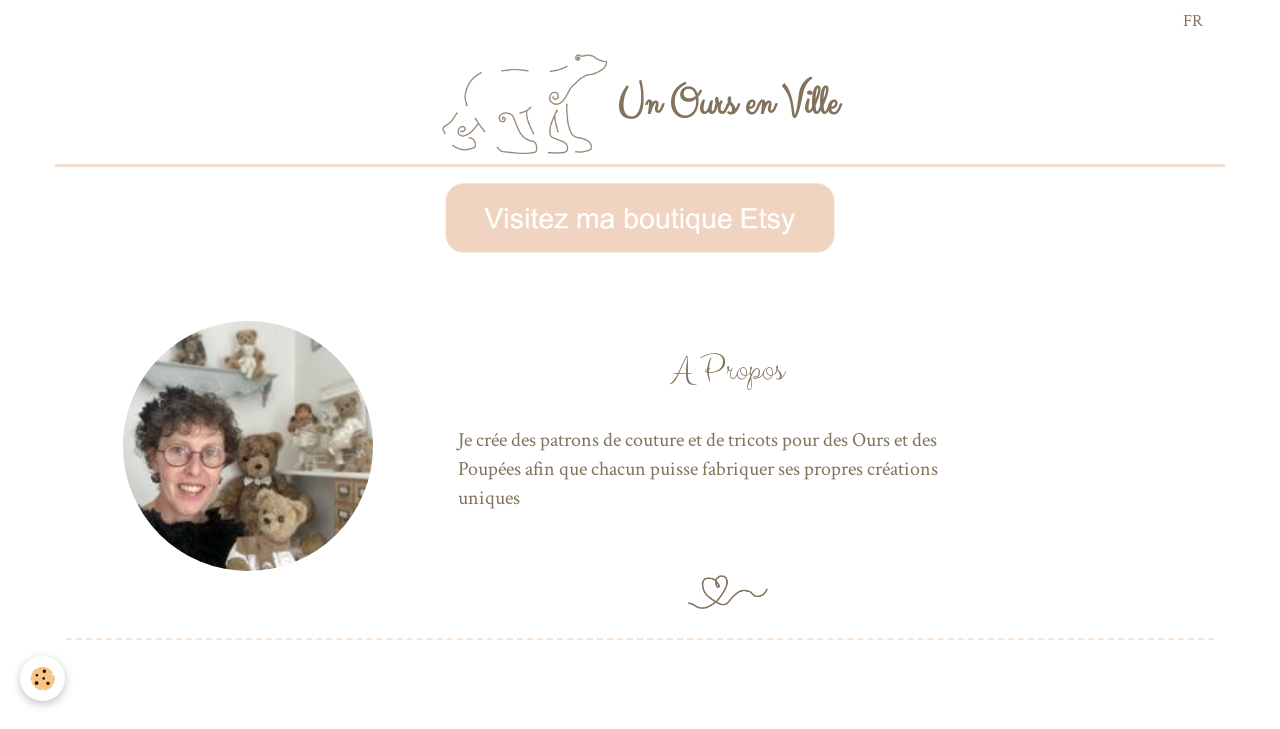

--- FILE ---
content_type: text/html; charset=UTF-8
request_url: https://www.ours-ville.com/
body_size: 25553
content:
    <!DOCTYPE html>
<html lang="fr">
    <head>
        <title>Un Ours en Ville</title>
        <meta name="theme-color" content="#FFFFFF">
        <meta name="msapplication-navbutton-color" content="#FFFFFF">
        <meta name="apple-mobile-web-app-capable" content="yes">
        <meta name="apple-mobile-web-app-status-bar-style" content="black-translucent">

        <!-- pretty / celebrate -->
<meta http-equiv="Content-Type" content="text/html; charset=utf-8">
<!--[if IE]>
<meta http-equiv="X-UA-Compatible" content="IE=edge">
<![endif]-->
<meta name="viewport" content="width=device-width, initial-scale=1, maximum-scale=1.0, user-scalable=no">
<meta name="msapplication-tap-highlight" content="no">
  <link href="//www.ours-ville.com/themes/designlines/page/index.css?v=1755616931" rel="stylesheet">
  <meta name="description" content="Ours et poupées de collection, meubles de poupée à découvrir dans une douce ambiance.
Kits et tutoriels pour fabriquer son propre Ours ou ses vêtements de poupées." />
  <meta name="keywords" content="Ours collection, Teddy bear, Poupées, meubles de poupées, kits, tricot" />
  <link rel="canonical" href="https://www.ours-ville.com/">
<meta name="generator" content="e-monsite (e-monsite.com)">


<link rel="apple-touch-icon" sizes="114x114" href="https://www.ours-ville.com/medias/site/mobilefavicon/logo-blanc.png?fx=c_114_114" />
<link rel="apple-touch-icon" sizes="72x72" href="https://www.ours-ville.com/medias/site/mobilefavicon/logo-blanc.png?fx=c_72_72" />
<link rel="apple-touch-icon" href="https://www.ours-ville.com/medias/site/mobilefavicon/logo-blanc.png?fx=c_57_57" />
<link rel="apple-touch-icon-precomposed" href="https://www.ours-ville.com/medias/site/mobilefavicon/logo-blanc.png?fx=c_57_57" />

<link href="https://fonts.googleapis.com/css?family=Mulish:300,400,700%7CDM%20Sans:300,400,700&amp;display=swap" rel="stylesheet">


<meta name="p:domain_verify" content="7f611e25478ada82f8dab9503f9527a3"/>  



                
                                    
                
                                    
                                                                                                                                                                                                                                                    
            <link href="https://fonts.googleapis.com/css?family=Crimson%20Text:400,700%7CClicker%20Script&display=swap" rel="stylesheet">
        
        <link href="https://maxcdn.bootstrapcdn.com/font-awesome/4.7.0/css/font-awesome.min.css" rel="stylesheet">

        <link href="//www.ours-ville.com/themes/combined.css?v=6_1665404070_593" rel="stylesheet">

        <!-- EMS FRAMEWORK -->
        <script src="//www.ours-ville.com/medias/static/themes/ems_framework/js/jquery.min.js"></script>
        <!-- HTML5 shim and Respond.js for IE8 support of HTML5 elements and media queries -->
        <!--[if lt IE 9]>
        <script src="//www.ours-ville.com/medias/static/themes/ems_framework/js/html5shiv.min.js"></script>
        <script src="//www.ours-ville.com/medias/static/themes/ems_framework/js/respond.min.js"></script>
        <![endif]-->

        <script src="//www.ours-ville.com/medias/static/themes/ems_framework/js/ems-framework.min.js?v=2075"></script>

        <script src="https://www.ours-ville.com/themes/content.js?v=6_1665404070_593&lang=fr"></script>

            <script src="//www.ours-ville.com/medias/static/js/rgpd-cookies/jquery.rgpd-cookies.js?v=2075"></script>
    <script>
                                    $(document).ready(function() {
            $.RGPDCookies({
                theme: 'ems_framework',
                site: 'www.ours-ville.com',
                privacy_policy_link: '/about/privacypolicy/',
                cookies: [{"id":null,"favicon_url":"https:\/\/ssl.gstatic.com\/analytics\/20210414-01\/app\/static\/analytics_standard_icon.png","enabled":true,"model":"google_analytics","title":"Google Analytics","short_description":"Permet d'analyser les statistiques de consultation de notre site","long_description":"Indispensable pour piloter notre site internet, il permet de mesurer des indicateurs comme l\u2019affluence, les produits les plus consult\u00e9s, ou encore la r\u00e9partition g\u00e9ographique des visiteurs.","privacy_policy_url":"https:\/\/support.google.com\/analytics\/answer\/6004245?hl=fr","slug":"google-analytics"},{"id":null,"favicon_url":"","enabled":true,"model":"addthis","title":"AddThis","short_description":"Partage social","long_description":"Nous utilisons cet outil afin de vous proposer des liens de partage vers des plateformes tiers comme Twitter, Facebook, etc.","privacy_policy_url":"https:\/\/www.oracle.com\/legal\/privacy\/addthis-privacy-policy.html","slug":"addthis"}],
                modal_title: 'Gestion\u0020des\u0020cookies',
                modal_description: 'd\u00E9pose\u0020des\u0020cookies\u0020pour\u0020am\u00E9liorer\u0020votre\u0020exp\u00E9rience\u0020de\u0020navigation,\nmesurer\u0020l\u0027audience\u0020du\u0020site\u0020internet,\u0020afficher\u0020des\u0020publicit\u00E9s\u0020personnalis\u00E9es,\nr\u00E9aliser\u0020des\u0020campagnes\u0020cibl\u00E9es\u0020et\u0020personnaliser\u0020l\u0027interface\u0020du\u0020site.',
                privacy_policy_label: 'Consulter\u0020la\u0020politique\u0020de\u0020confidentialit\u00E9',
                check_all_label: 'Tout\u0020cocher',
                refuse_button: 'Refuser',
                settings_button: 'Param\u00E9trer',
                accept_button: 'Accepter',
                callback: function() {
                    // website google analytics case (with gtag), consent "on the fly"
                    if ('gtag' in window && typeof window.gtag === 'function') {
                        if (window.jsCookie.get('rgpd-cookie-google-analytics') === undefined
                            || window.jsCookie.get('rgpd-cookie-google-analytics') === '0') {
                            gtag('consent', 'update', {
                                'ad_storage': 'denied',
                                'analytics_storage': 'denied'
                            });
                        } else {
                            gtag('consent', 'update', {
                                'ad_storage': 'granted',
                                'analytics_storage': 'granted'
                            });
                        }
                    }
                }
            });
        });
    </script>
        <script async src="https://www.googletagmanager.com/gtag/js?id=G-4VN4372P6E"></script>
<script>
    window.dataLayer = window.dataLayer || [];
    function gtag(){dataLayer.push(arguments);}
    
    gtag('consent', 'default', {
        'ad_storage': 'denied',
        'analytics_storage': 'denied'
    });
    
    gtag('js', new Date());
    gtag('config', 'G-4VN4372P6E');
</script>

        
        <style>
        #overlay{position:fixed;top:0;left:0;width:100vw;height:100vh;z-index:1001}
                                #overlay.loader{display:-webkit-flex;display:flex;-webkit-justify-content:center;justify-content:center;-webkit-align-items:center;align-items:center;background-color:#FFFFFF;opacity:1}#overlay.stop div{animation-play-state:paused}
                        .loader-heart{display:inline-block;position:relative;width:64px;height:64px;transform:rotate(45deg);transform-origin:32px 32px}.loader-heart div{top:23px;left:23px;position:absolute;width:26px;height:26px;background-color:#D2C1B3;animation:loader-heart 1.2s infinite cubic-bezier(.215,.61,.355,1)}.loader-heart div:after,.loader-heart div:before{content:" ";position:absolute;display:block;width:26px;height:26px;background-color:#D2C1B3}.loader-heart div:before{left:-17px;border-radius:50% 0 0 50%}.loader-heart div:after{top:-17px;border-radius:50% 50% 0 0}@keyframes loader-heart{0%,60%{transform:scale(.95)}5%{transform:scale(1.1)}39%{transform:scale(.85)}45%{transform:scale(1)}100%{transform:scale(.9)}}
                            </style>
        <script type="application/ld+json">
    {
        "@context" : "https://schema.org/",
        "@type" : "WebSite",
        "name" : "Un Ours en Ville",
        "url" : "https://www.ours-ville.com/"
    }
</script>
            </head>
    <body id="welcome_index" class="accueil">
        
                <div id="overlay" class="loader">
            <div class="loader-heart">
                <div></div>
            </div>
        </div>
                        <!-- HEADER -->
        <header id="header" class="navbar container" data-fixed="true" data-margin-top="false" data-margin-bottom="false">
            <div id="header-main" data-padding="false">
                                                                                                                        <!-- menu -->
                <a class="brand hidden-desktop" href="https://www.ours-ville.com/" data-position="menu" data-appearance="horizontal_c">
                                        <img src="https://www.ours-ville.com/medias/site/logos/logo-test2020.png" alt="Un Ours en Ville" class="brand-logo">
                                                            <div class="brand-titles">
                                                <span class="brand-title">Un Ours en Ville</span>
                                                                    </div>
                                    </a>
                
                                <nav id="menu" class="collapse contains-brand">
                                    </nav>
                
                            </div>
            <div id="header-buttons" data-retract="false">
                
                
                
                                <div class="dropdown navbar-langs">
                    <button class="btn btn-link header-btn" data-toggle="dropdown" type="button">
                        fr
                    </button>
                    <ul class="dropdown-menu">
                        <li>Langues</li>
                                                <li>
                                                        <a href="//www.ours-ville.com/en/i18n/mod/pages">en</a>
                                                    </li>
                                                <li class="active">
                                                        <a href="//www.ours-ville.com/fr/i18n/mod/pages">fr</a>
                                                    </li>
                                            </ul>
                </div>
                
                            </div>
                        
                    </header>
        <!-- //HEADER -->

        
        <!-- WRAPPER -->
        <div id="wrapper" class="container">
            
            <!-- CONTENT -->
            <div id="content">
                <!-- MAIN -->
                <section id="main">

                    
                    
                    
                                        
                                        
                                        <div class="view view-pages" id="view-index" >
        <div id="site-module" class="site-module" data-itemid="4e7af452d4c16fde4dbc3213" data-siteid="4e7af45210776fde4dbcfde3"></div>

            <div id="rows-6025150b255f66beb51f20a0" class="rows" data-total-pages="1" data-current-page="1">
                                                            
                
                        
                        
                                
                                <div class="row-container rd-1 page_1">
            	<div class="row-content">
        			                        			    <div class="row" data-role="line">

                    
                                                
                                                                        
                                                
                                                
						                                                                                    
                                        				<div data-role="cell" class="column" style="width:100%">
            					<div id="cell-0eea468f-5a32-48ad-b8ed-" class="column-content">            							<p><a href="https://www.etsy.com/shop/unoursenville/?etsrc=sdt" target="_blank"><img alt="Lien boutique etsy" class="img-center" src="/medias/images/lien-boutique-etsy.png" style="width: 390px; height: 70px;" /></a></p>
            						            					</div>
            				</div>
																		        			</div>
                            		</div>
                        	</div>
						                                                            
                
                        
                        
                                
                                <div class="row-container rd-2 page_1">
            	<div class="row-content">
        			                        			    <div class="row" data-role="line">

                    
                                                
                                                                        
                                                
                                                
						                                                                                    
                                        				<div data-role="cell" class="column" style="width:33%">
            					<div id="cell-7523d976-8367-4620-9c8e-" class="column-content">            							<p style="text-align: center;"><br />
<img alt="A propos" class="img-center img-circle" src="/medias/images/tempimage0fmqtc.jpg?fx=c_180_180" style="width: 250px; height: 250px;" /></p>
            						            					</div>
            				</div>
																		
                                                
                                                                        
                                                
                                                
						                                                                                    
                                        				<div data-role="cell" class="column" style="width:49%">
            					<div id="cell-68a4966835f5d4a5aaa483da" class="column-content">            							<p style="text-align: center;">&nbsp;</p>

<p style="text-align: center;"><span style="font-family: &quot;Clicker Script&quot;; font-size: 36px;">A Propos</span></p>

<p><span style="font-size:20px;">Je cr&eacute;e des patrons de couture et de tricots pour des Ours et des Poup&eacute;es afin que chacun puisse fabriquer ses propres cr&eacute;ations uniques&nbsp;</span></p>

<p>&nbsp;<img alt="Coeur" class="img-center" src="/medias/images/coeur-test-2020.png" style="width: 80px; height: 34px;" /></p>

<p style="text-align: center;"><span style="font-size:20px;"></span></p>
            						            					</div>
            				</div>
																		
                                                
                                                                        
                                                
                                                
						                                                                                                                                                
                                        				<div data-role="cell" class="column empty-column" style="width:17%">
            					<div id="cell-68a49668360c029f4e32aecc" class="column-content">            							&nbsp;
            						            					</div>
            				</div>
																		        			</div>
                            		</div>
                        	</div>
						                                                            
                
                        
                        
                                
                                <div class="row-container rd-3 page_1">
            	<div class="row-content">
        			                        			    <div class="row" data-role="line">

                    
                                                
                                                                        
                                                
                                                
						                                                                                    
                                        				<div data-role="cell" class="column" style="width:100%">
            					<div id="cell-68a3359adb8e8d4c8c2b9156" class="column-content">            							<p style="text-align: center;">&nbsp;</p>

<p style="text-align: center;"><span style="font-size:20px;"></span><span style="font-size:28px;"></span><span style="font-size:24px;"><span style="font-family:Trebuchet MS,Helvetica,sans-serif;"><strong>Pour suivre les Ours et Poup&eacute;es</strong></span></span></p>

<p style="text-align: center;"><span style="font-size: 28px;"></span><span style="font-size:20px;">&nbsp;</span><a href="https://www.facebook.com/UnOursEnVille/" target="_blank" title="Facebook poudre"><img alt="Facebook poudre" src="/medias/images/facebook-poudre.png?fx=r_50_44" style="width: 70px; height: 63px;" /></a>&nbsp; &nbsp; &nbsp; &nbsp;<a href="https://www.instagram.com/unoursenville/?hl=fr" target="_blank" title="Insta poudre"><img alt="Insta poudre" src="/medias/images/insta-poudre.png?fx=r_60_55" style="width: 75px; height: 70px;" /></a>&nbsp; &nbsp; &nbsp;&nbsp;&nbsp;&nbsp;<a href="https://www.pinterest.fr/Oursville/" target="_blank" title="Pinterest poudre"><img alt="Pinterest poudre" src="/medias/images/pinterest-poudre.png?fx=r_60_55" style="width: 60px; height: 70px;" /></a>&nbsp; &nbsp; &nbsp;&nbsp;&nbsp;&nbsp;<a href="https://www.youtube.com/channel/UCQvggRF_WIL7zzlLfE8_nmA" target="_blank"><img alt="Logo you tube" src="/medias/images/logo-you-tube.jpg?fx=r_75_52" style="width: 70px; height: 50px;" /></a>&nbsp; &nbsp; &nbsp; &nbsp; <a href="https://www.ours-ville.com/contact/contact-tarifs.html"><img alt="Logo contact 1" class="img-center" src="/medias/images/logo-contact-1.png" style="width: 133px; height: 70px;" /></a></p>
            						            					</div>
            				</div>
																		        			</div>
                            		</div>
                        	</div>
						                                                            
                
                        
                        
                                
                                <div class="row-container rd-4 page_1">
            	<div class="row-content">
        			                        			    <div class="row" data-role="line">

                    
                                                
                                                                        
                                                
                                                
						                                                                                    
                                        				<div data-role="cell" class="column" style="width:23%">
            					<div id="cell-68a496683625fa560b6bcafd" class="column-content">            							<p><a href="https://www.instagram.com/unoursenville/?hl=fr" target="_blank"><img alt="CoCo" class="img-center img-polaroid" src="/medias/images/tempimagerv5crd.jpg?fx=c_200_200" style="width: 200px; height: 200px;" /></a></p>
            						            					</div>
            				</div>
																		
                                                
                                                                        
                                                
                                                
						                                                                                    
                                        				<div data-role="cell" class="column" style="width:23%">
            					<div id="cell-68a4966836295143988357b1" class="column-content">            							<p><a href="https://www.instagram.com/unoursenville/?hl=fr" target="_blank"><img alt="Chapeau" class="img-center" height="200" src="/medias/images/tempimageusdbxn.jpg?fx=c_200_200" width="200" /></a></p>
            						            					</div>
            				</div>
																		
                                                
                                                                        
                                                
                                                
						                                                                                    
                                        				<div data-role="cell" class="column" style="width:23%">
            					<div id="cell-68a49668362d70950c201c0b" class="column-content">            							<p><a href="https://www.instagram.com/unoursenville/?hl=fr" target="_blank"><img alt="Sacs" class="img-center" height="200" src="/medias/images/tempimagelhe3ec.jpg?fx=c_200_200" width="200" /></a></p>
            						            					</div>
            				</div>
																		
                                                
                                                                        
                                                
                                                
						                                                                                    
                                        				<div data-role="cell" class="column" style="width:25%">
            					<div id="cell-68a496683630ca73bb9e17b0" class="column-content">            							<p><a href="https://www.instagram.com/unoursenville/?hl=fr" target="_blank"><img alt="Agaric" class="img-center" height="200" src="/medias/images/e9.jpg?fx=c_200_200" width="200" /></a></p>
            						            					</div>
            				</div>
																		        			</div>
                            		</div>
                        	</div>
						</div>

    
    
    

            

    </div>

<script>
    emsChromeExtension.init('page', '4e7af452d3fe6fde4dbc89ff', 'e-monsite.com');
</script>

                </section>
                <!-- //MAIN -->

                            </div>
            <!-- //CONTENT -->
        </div>
        <!-- //WRAPPER -->

                <!-- FOOTER -->
        <footer id="footer" class="container">
                            <div id="footer-wrapper">
                                        <!-- CUSTOMIZE AREA -->
                    <div id="bottom-site">
                                                    <div id="rows-60a61630edfe6d0ca9df3ae5" class="rows" data-total-pages="1" data-current-page="1">
                                                            
                
                        
                        
                                
                                <div class="row-container rd-1 page_1">
            	<div class="row-content">
        			                        			    <div class="row" data-role="line">

                    
                                                
                                                                        
                                                
                                                
						                                                                                                                                                
                                        				<div data-role="cell" class="column empty-column" style="width:100%">
            					<div id="cell-5e85fbb0a4f86f13501bc800" class="column-content">            							&nbsp;
            						            					</div>
            				</div>
																		        			</div>
                            		</div>
                        	</div>
						</div>

                                            </div>
                    
                                    </div>

                                                                                                    
                                    
                                    <ul id="legal-mentions">
            <li><a href="https://www.ours-ville.com/about/legal/">Mentions légales</a></li>
        <li><a id="cookies" href="javascript:void(0)">Gestion des cookies</a></li>
    
                        <li><a href="https://www.ours-ville.com/about/cgu/">Conditions générales d'utilisation</a></li>
            
                        <li><a href="https://www.ours-ville.com/about/cgv/">Conditions générales de vente</a></li>
            
    
    </ul>
                                    </footer>
        <!-- //FOOTER -->
        
        
        
        <script src="//www.ours-ville.com/medias/static/themes/ems_framework/js/jquery.mobile.custom.min.js"></script>
        <script src="//www.ours-ville.com/medias/static/themes/ems_framework/js/jquery.zoom.min.js"></script>
        <script src="//www.ours-ville.com/medias/static/themes/ems_framework/js/imagelightbox.min.js"></script>
        <script src="https://www.ours-ville.com/themes/custom.js?v=6_1665404070_593"></script>
        
            

 
    
						 	 





                <!-- SOCIAL LINKS -->
                                                    
                                        
                    <!-- //SOCIAL LINKS -->
            </body>
</html>


--- FILE ---
content_type: text/css; charset=UTF-8
request_url: https://www.ours-ville.com/themes/designlines/page/index.css?v=1755616931
body_size: 279
content:
#rows-6025150b255f66beb51f20a0 .row-container.rd-3{}#rows-6025150b255f66beb51f20a0 .row-container.rd-2{border-bottom:dashed 2px #f7e4d4!important}